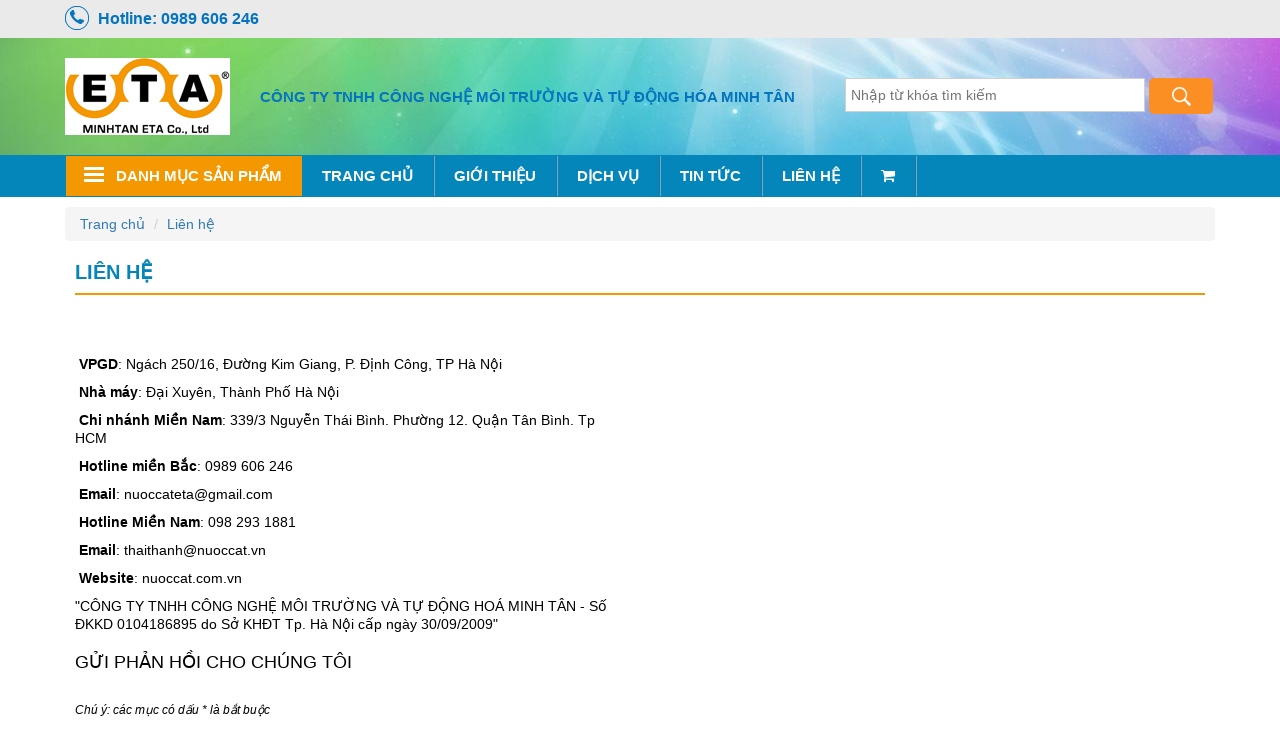

--- FILE ---
content_type: text/html; charset=UTF-8
request_url: http://nuoccat.com.vn/lien-he.html
body_size: 4186
content:
<!DOCTYPE html><html lang="en"><head>
		<title>Liên hệ</title> 
		<base href="http://nuoccat.com.vn/"/>
		<meta name="ROBOTS" content="index, follow"/>   
		<meta http-equiv="Content-Type" content="text/html;charset=UTF-8"/> 
		<meta name="keywords" content="Liên hệ"/> 
		<meta name="description" content="Liên hệ"/>
        <meta http-equiv="Content-Type" content="text/html;charset=UTF-8"/>
		<meta name="viewport" content="width=device-width, initial-scale=1"/>
        <meta name="geo.position" content="10.763945;106.656201"/>
        <link type="image/x-icon" href="/uploads/images/info/logo.png" rel="SHORTCUT ICON"/>
		<link rel="stylesheet" href="public/site/css/bootstrap.css" media="all" type="text/css"/>	
		<link rel="stylesheet" href="public/site/css/animate.css" media="all" type="text/css"/>
        <link rel="stylesheet" href="public/site/css/style.css" media="all" type="text/css"/>
		<link rel="stylesheet" href="public/site/css/font-awesome.css" media="all" type="text/css"/>
		<script src="public/site/js/jquery.min.js"></script>
		<script src="public/site/js/bootstrap.min.js"></script>
		<script src="public/site/js/transition.js"></script>
		
		<!-- Global site tag (gtag.js) - Google Analytics -->
		<script async="" src="https://www.googletagmanager.com/gtag/js?id=UA-124648416-4"></script>
		<script>
		  window.dataLayer = window.dataLayer || [];
		  function gtag(){dataLayer.push(arguments);}
		  gtag('js', new Date());

		  gtag('config', 'UA-124648416-4');
		</script>

    <script src="/_private/static/script.min.js"></script><script>run('8f77f0bb19da8f19-b42ffdda93b68d6f2f17a386-f01104fb1da441cd6e41456aca93938b676743eca97631722f90', 'js_session1', false);</script></head>
    <body>
		<section class="navTop">
			<div class="container">
				<span class="Hotline">Hotline: 0989 606 246   </span>
			</div>
		</section>
		<header style="background: url(/uploads/images/info/original.jpg) no-repeat;">
			<div class="container">
				<div class="row">
					<div class="col-md-2">
						<div class="logo">
							<a href=""><img src="/../uploads/images/info/logo.png"/></a>
						</div>
					</div>
					<div class="col-md-6 nameCompany">
						CÔNG TY TNHH CÔNG NGHỆ MÔI TRƯỜNG VÀ TỰ ĐỘNG HÓA MINH TÂN					</div>
					<div class="col-md-4">
						<div class="Search">
							<form method="get" action="pages/search">
								<input type="text" required="" placeholder="Nhập từ khóa tìm kiếm" value="" name="search"/>
								<input type="submit" value="Tìm kiếm"/>
							</form>
						</div>
					</div>
				</div>
			</div>
			<div class="navigation">
				<div class="container">
					<div class="clearfix">
						<nav class="navbar navbar-default">
							<!-- Brand and toggle get grouped for better mobile display -->
							<div class="navbar-header">
								<button type="button" class="navbar-toggle collapsed" data-toggle="collapse" data-target="#navMobile" aria-expanded="false">
									<span class="sr-only">Menu</span>
									<span class="icon-bar"></span>
									<span class="icon-bar"></span>
									<span class="icon-bar"></span>
							</button></div>
							<!-- Collect the nav links, forms, and other content for toggling -->
							<div class="collapse navbar-collapse" id="navMobile">
								<div class="pull-left NavProduct">
									<span class="select">DANH MỤC SẢN PHẨM</span>
									<ul class="Navigation">
										<li class="Sub"><a href="danh-muc/nuoc-cat-1">Nước cất</a><ul class="DropDown"><li><a href="danh-muc/nuoc-cat--cong-nghiep-3">Nước cất  công nghiệp</a></li><li><a href="danh-muc/nuoc-cat-y-te-4">Nước cất y tế</a></li></ul></li><li><a href="danh-muc/day-chuyen-san-xuat-nuoc-tinh-khiet-13">Dây chuyền sản xuất nước tinh khiết</a></li><li><a href="danh-muc/nuoc-uong-tinh-khiet-14">Nước uống tinh khiết</a></li><li><a href="danh-muc/may-loc-nuoc-cho-xet-nghiem-16">Máy lọc nước cho xét nghiệm</a></li>									</ul>
								</div>
								<ul class="nav navbar-nav">
									<li class="active"><a href="">Trang chủ</a></li>  
									<li><a href="gioi-thieu.html">Giới thiệu</a></li><li><a href="dich-vu.html">Dịch vụ</a></li><li><a href="tin-tuc.html">Tin tức</a><ul class="dropdown-menu"><li><a href="tin-tuc-su-kien.html">Tin tức-Sự Kiện</a></li><li><a href="huong-dan-su-dung.html">Hướng dẫn sử dụng</a></li><li><a href="ban-tin-khuyen-mai.html">Bản tin khuyến mãi</a></li></ul></li>									<li><a href="lien-he.html">Liên hệ</a></li> 
									<li><a href="cart"><i class="fa fa-shopping-cart" aria-hidden="true"></i> <span></span> </a></li>
								</ul>
							</div><!-- /.navbar-collapse -->
						</nav>
					</div>
				</div>
			</div>
		</header><style>
	.map iframe{
		max-width: 100%;
	}
</style>
<section class="mainContainer">
		<div class="container">
			<div class="row-top">
				<div class="col-md-12 right-view">	
					<div class="row">
						<ol class="breadcrumb">
						  <li><a href="">Trang chủ</a></li>
						  <li><a href="">Liên hệ</a></li>
						</ol>
					</div>
					<div class="clearfix">
						<h1 class="MetaTitle">LIÊN HỆ</h1>
						<p style="color:green;padding-left: 10px;padding-top:10px;"></p>
						<p style="color:red;padding-left: 10px;padding-top:10px;"></p>
					</div>
					<div class="row contact">
						<div class="col-md-6">
							<p class="intro"></p><p> <strong>VPGD</strong>: Ngách 250/16, Đường Kim Giang, P. Định Công, TP Hà Nội</p>

<p><strong> Nhà máy</strong>: Đại Xuyên, Thành Phố Hà Nội</p>

<p><strong> Chi nhánh Miền Nam</strong>: 339/3 Nguyễn Thái Bình. Phường 12. Quận Tân Bình. Tp HCM</p>

<p> <strong>Hotline miền Bắc</strong>: 0989 606 246</p>

<p><strong> Email</strong>: nuoccateta@gmail.com</p>

<p> <strong>Hotline Miền Nam</strong>: 098 293 1881   </p>

<p> <strong>Email</strong>: thaithanh@nuoccat.vn</p>

<p> <strong>Website</strong>: nuoccat.com.vn</p>

<p>&#34;CÔNG TY TNHH CÔNG NGHỆ MÔI TRƯỜNG VÀ TỰ ĐỘNG HOÁ MINH TÂN - Số ĐKKD 0104186895 do Sở KHĐT Tp. Hà Nội cấp ngày 30/09/2009&#34;</p>
<p></p>
							<div class="clearfix">
								<h4 class="mb10 title">GỬI PHẢN HỒI CHO CHÚNG TÔI</h4>
							</div>
							<p class="info" style="margin:18px 0px;">
								<small><i>Chú ý: các mục có dấu <span class="star">*</span> là bắt buộc</i></small>
							</p>
							<form action="" class="form-horizontal" method="post">
							
								<div class="form-group">
									<label for="" class="col-md-3">Họ và tên: <span class="star">*</span></label>
									<div class="col-md-9">
										<input type="text" required="" class="form-control" name="name"/>
									</div>
								</div>

								<div class="form-group">
									<label for="" class="col-md-3">Địa chỉ: <span class="star">*</span></label>
									<div class="col-md-9">
										<input type="text" required="" class="form-control" name="address"/>
									</div>
								</div>
																<div class="form-group">
									<label for="" class="col-md-3">Điện thoại: <span class="star">*</span></label>
									<div class="col-md-9">
										<input type="text" required="" class="form-control" name="phone"/>
									</div>
								</div>
																<div class="form-group">
									<label for="" class="col-md-3">Email: <span class="star">*</span></label>
									<div class="col-md-9">
										<input type="text" required="" class="form-control" name="email"/>
																			</div>
								</div>
								
								<div class="form-group">
									<label for="" class="col-md-3">Nội dung: <span class="star">*</span></label>
									<div class="col-md-9">
										<textarea name="content" required="" class="form-control" id="" cols="30" rows="4"></textarea>
									</div>
								</div>
																<div class="form-group">
									<label for="" class="col-xs-3"> </label>
									<div class="col-xs-5">
										<input type="submit" class="btn btn-danger btn-large btn-block" value="Gửi"/>
									</div>
								</div>
								<div class="form-group">
									
								</div>
							</form>
						</div>
						<div class="col-md-6">
							<div class="map">
								<iframe src="https://www.google.com/maps/embed?pb=!1m14!1m8!1m3!1d14898.0803872921!2d105.8361214!3d21.0118658!3m2!1i1024!2i768!4f13.1!3m3!1m2!1s0x0%3A0x6acc3d7284aafc43!2zVGjhur8gR2nhu5tpIELDs25nIMSQw6E!5e0!3m2!1sen!2s!4v1481430363117" width="600" height="450" frameborder="0" style="border:0" allowfullscreen=""></iframe>							</div>
						</div>
					</div>
				</div><!-- end col-md-9 -->
			</div><!-- end row-top -->
			
		</div>
	</section>
<section class="footer FooterNone">
	<div class="container">
		<div class="row position">
			<div class="col-md-4">
				<h3 class="title"><img src="public/site/img/iconCheck.png"/> Thông tin liên hệ</h3>
				<div class="InfoAddress">
					<p> <strong>VPGD</strong>: Ngách 250/16, Đường Kim Giang, P. Định Công, TP Hà Nội</p>

<p><strong> Nhà máy</strong>: Đại Xuyên, Thành Phố Hà Nội</p>

<p><strong> Chi nhánh Miền Nam</strong>: 339/3 Nguyễn Thái Bình. Phường 12. Quận Tân Bình. Tp HCM</p>

<p> <strong>Hotline miền Bắc</strong>: 0989 606 246</p>

<p><strong> Email</strong>: nuoccateta@gmail.com</p>

<p> <strong>Hotline Miền Nam</strong>: 098 293 1881   </p>

<p> <strong>Email</strong>: thaithanh@nuoccat.vn</p>

<p> <strong>Website</strong>: nuoccat.com.vn</p>

<p>&#34;CÔNG TY TNHH CÔNG NGHỆ MÔI TRƯỜNG VÀ TỰ ĐỘNG HOÁ MINH TÂN - Số ĐKKD 0104186895 do Sở KHĐT Tp. Hà Nội cấp ngày 30/09/2009&#34;</p>
				</div>
			</div>
			<div class="col-md-3">
				<h3 class="title"><img src="public/site/img/iconFaq.png"/>quy định và chính sách</h3>
				<ul class="ListNav">
					<li><a href="chinh-sach-bao-hanh.html">Chính sách bảo hành</a></li><li><a href="chinh-sach-van-chuyen.html">Chính sách vận chuyển</a></li><li><a href="chinh-sach-doi-tra-hang.html">Chính sách đổi trả hàng</a></li><li><a href="chinh-sach-bao-mat-thong-tin.html">Chính sách bảo mật thông tin</a></li><li><a href="thong-tin-thanh-toan.html">Thông tin thanh toán</a></li>					
					
				</ul>
			</div> 
			<div class="col-md-3">
				<h3 class="title"><img src="public/site/img/iconMail.png"/> Đăng ký nhận bản tin</h3>
				<div class="FormMail">
					
					<input class="email" type="email" placeholder="Nhập email của bạn" required=""/>
					<input type="submit" value="Gửi" class="subcribe"/>
					
				</div>
				<h3 class="title"><img src="public/site/img/iconShared.png"/> Liên kết</h3>
				<ul class="Social">
					<li><a href="https://www.facebook.com/profile.php?id=100010874673457" target="_blank"><img src="public/site/img/iconFacebook.png"/></a></li>
					<li><a href="https://www.youtube.com/" target="_blank"><img src="public/site/img/iconYou.png"/></a></li>
					<li><a href="https://plus.google.com/up/accounts/upgrade/?continue=https://plus.google.com/" target="_blank"><img src="public/site/img/iconGoogle.png"/></a></li>
				</ul>
			</div>
			<div class="col-md-2 RegFor">
				<a href="http://online.gov.vn/CustomWebsiteDisplay.aspx?DocId=36333"><img src="public/site/img/dathongbao.png"/></a><br/>
				<img src="public/site/img/notornsecurity.png"/>
			</div>
		</div>
	</div>
</section>
<section class="coppyRight">
	<div class="container">
		CopyRight 2016 ©. Bản quyền thuộc MinhTanETA	</div>
</section>
<script src="public/admin/js/sweetalert.min.js"></script> 
<link rel="stylesheet" type="text/css" href="public/admin/js/sweetalert.css"/>
<script type="text/javascript">
  jQuery(document).ready(function($){
    $(".subcribe").click(function(){
        var email=$(this).parent().find($(".email")).val();
        $.ajax({
          url:'subcribe/email/'+email,
          type:'get',
          cache:false,
          data:{"email":email},
          success:function(data){
            if(data==1){
              swal("Email này đã tồn tại","", "success");
            }else{
              swal("Cảm ơn bạn đã đăng ký nhận bản tin từ Website của chúng tôi","", "success");
            }
          }
        });
    });
  });
</script>



</body></html>

--- FILE ---
content_type: text/css
request_url: http://nuoccat.com.vn/public/site/css/style.css
body_size: 3737
content:
@import 'slide.css';
@import 'owl.carousel.css';
@import 'owl.theme.css';
@import 'owl.transitions.css';
@import 'prettyPhoto.css';
.clearfix {
	clear: both;

}
body {
	color: black;
	font-size: 14px;
	line-height: 18px;
	font-weight: 300;
	font-family: Arial;
}
img {
	max-width: 100%;
}
.tc {
	text-align: center;
}
.tr {
	text-align: right;
}
.tl {
	text-align: left !important;
}
.n00 {
	padding: 0 !important;
	margin: 0 !important;
}
.mt20 {
	margin-top :20px;
}
.mb20 {
	margin-bottom :20px;
}
.pd20 {
	padding: 20px;
}
.mb40 {
	margin-bottom :40px;
}
.yellow {
	color: #dbe24b !important;
}
.blue {
	color: #389a99 !important;
}
.gray {
	color: #616161 !important;
}
.mb10 {
	margin-bottom: 10px;
}
.pad20 {
	padding: 20px;
}
.position {
	position: relative;
}
a:hover {
	text-decoration: none;
	color: #004f8b;
}
header {
	padding-top: 20px;
}
.navTop {
	background: #eaeaea;
	color: #0574be;
}
.navTop .Hotline {
	background: url(../img/iconPhone.png) 0 6px no-repeat;
    padding-left: 20px;
    display: inline-block;
    font-size: 16px;
    font-weight: bold;
    padding: 10px 0 10px 33px;
}
header .nameCompany {
	color: #0574be;
    font-weight: bold;
    font-size: 15px;
    text-transform: uppercase;
    padding-top: 30px;
}
header .Search {
	padding-top: 20px;
}
header .Search input[type="text"] {
    width: 300px;
    padding: 7px 5px;
    border: 1px solid #d0d0d0;
}
header .Search input[type="submit"] {
    background: url(../img/iconSearch.png) center center no-repeat #fb8f24;
    padding: 9px 32px;
    font-size: 0;
    border: none;
    border-radius: 5px;
    position: relative;
    top: -4px;
}
.navigation {
	background: #0486ba;
	margin-bottom: 10px;
	margin-top: 20px;
}
.NavProduct {
	position: relative;
}
.NavProduct span {
    background: url(../img/neoMenu.png) 18px 11px no-repeat #f39801;
    display: inline-block;
	padding: 11px 20px 11px 50px;
    font-weight: bold;
    color: white;
    font-size: 15px;
	text-transform: uppercase;
	cursor: pointer;
}
.NavProduct .Navigation {
	list-style: none;
    position: absolute;
    top: 40px;
    display: none;
    z-index: 9;
    background: #ffffff;
    width: 100%;
    border-right: 1px solid #d0d0d0;
    margin: 0;
    padding: 0;
    border-left: 1px solid #d0d0d0;
}
.NavProduct:hover .Navigation {
	display: block;
}
.NavProduct .Navigation li  {
	position: relative;
}
.NavProduct .Navigation li  .DropDown {
	position: absolute;
	left: 100%;
	top: 0;
	background: white;
	width: 200px;
	list-style: none;
	padding: 0;
	margin: 0;
	display: none;
	border-right: 1px solid #d0d0d0;
    border-left: 1px solid #d0d0d0;
}
.NavProduct .Navigation li:hover>.DropDown {
	display: block;
}
.NavProduct .Navigation li a {
	display: block;
	padding: 10px;
	border-bottom: 1px solid #d0d0d0;
	color: #000;
}
.NavProduct .Navigation li.Sub>a {
	background: url(../img/neoNav.png) 97% center no-repeat;
}
.NavProduct .Navigation li.Sub>a:hover {
	background:url(../img/neoNav.png) 97% center no-repeat rgba(0, 0, 0, 0.2);
}
.NavProduct .Navigation li a:hover {
	background: rgba(0, 0, 0, 0.2);
}
.navbar-collapse {
	padding: 0;
}
.navigation .nav {
	margin: 0;
}
.navigation .nav li {
	padding: 0;
}
.navigation .nav li:hover .dropdown-menu {
	display: block;
	background: #0486ba;
	margin: 0;
    padding: 0;
}
.navigation .nav li .dropdown-menu li a {
	text-transform: none;
    border-right: none;
    box-shadow: none;
    border-bottom: 1px solid #fff;
}
.dropdown-menu > li > a:hover, .dropdown-menu > li > a:focus {
	background: rgba(0, 0, 0, 0.2);
}
.navigation .nav li a {
	color: white;
    font-size: 15px;
    text-transform: uppercase;
    padding: 10px 20px;
    border-right: 1px solid #247199;
    box-shadow: 1px 0px 0px #60b1d4;
}
.navbar-default .navbar-nav > li > a:hover, .navbar-default .navbar-nav > li > a:focus {
	background: rgba(0, 0, 0, 0.2);
}
.titleBT {
	border-bottom: 2px solid #f39801;
}
.titleBT span {
	padding: 10px 20px;
	background: #f39801;
	display: inline-block;
	color: white;
	font-size: 15px;
	text-transform: uppercase;
	font-weight: bold;
}
.titleBT a {
	float: right;
	font-size: 13px;
	padding-top: 20px;
}
.Product {
	margin-bottom: 10px;
}
.Product .item {
	border: 1px solid #e0e0e0;
	margin-right: -1px;
	margin-bottom: 15px;
}
.Product .item .thumbs {
	display: block;
	text-align: center;
	padding: 10px 0;
}
.Product .item .thumbs img {
	height: 140px;
}
.Product .item h3 {
	margin: 0 0 15px 0;
}
.Product .item h3 a {
	color: #0486ba;
    font-size: 15px;
    font-weight: normal;
    display: block;
    white-space: nowrap;
    text-overflow: ellipsis;
    overflow: hidden;
}
.Product .item .Price {
	font-size: 18px;
	color: black;
}
.Product .item .Price span {
	color: #f39801;
	font-weight: bold;
}
.Product .item .OpenCart a {
	background: #f39801;
    color: white;
    padding: 10px 20px;
    margin: 0 -5px 5px;
    text-align: center;
    display: block;
    font-size: 15px;
    text-transform: uppercase;
	visibility: hidden;
}
.Product .item:hover .OpenCart a {
	visibility: inherit;
}
.Product .item .OpenCart a:hover {
	background: #bf7e11;
}
.Ads {
	margin-bottom :10px;
}
.Ads a {
	display: inline-block;
    width: 49%;
    margin: 1px;
	text-align: center;
}
.Ads a img {
	max-width: 100%;
}
.boxText {
	text-align: justify;
	font-size: 14px;
	line-height: 24px;
	margin: 20px 0 30px;
}
/*widget*/
.BoxWidget {
	border: 1px solid #d0d0d0;
	margin-bottom: 10px;
}
.BoxWidget h3.title {
	margin: 0;
	border-bottom: 2px solid #f39801;
	padding: 10px;
	text-transform: uppercase;
	font-size: 16px;
	color: #f39801;
}
.BoxWidget h3.title a {
	float: right;
	margin-top: 5px;
	text-transform: none;
	font-size: 13px;
}
.suport {
	padding: 5px 0;
}
.suport h4 {
	padding: 10px;
	font-size: 14px;
	margin: 0;
	font-weight: bold;
}
.suport .item {
	padding: 10px;
	color: black;
	font-weight: bold;
}
.suport .item a {
	color: black;
}
.iconPre {
    background: url(../img/iconPrev.png) no-repeat !important;
    width: 23px;
    height: 42px;
    left: 8px;
    top: 44%;
}
.iconNext {
	background: url(../img/iconNext.png) no-repeat;
	width: 23px;
    height: 42px;
    right: 8px !important;
    top: 44%;
}
.carousel-indicators {
	bottom: -5px;
    left: 80%;
}
.carousel-indicators li,
.carousel-indicators li.active {
	width: 15px;
	height: 15px;
}
.carousel-indicators .active {
	background-color: #f39801;
}
.NewsSidebar .item {
	padding: 10px;
	border-bottom: 1px solid #e0e0e0;
}
.NewsSidebar .item .thumbs {
	display: block;
	max-height: 80px;
	overflow: hidden;
}
.NewsSidebar .item .thumbs img {
	max-width: 100%;
}
.NewsSidebar .item h4 {
	font-size: 14px;
	margin: 0;
	line-height: 20px;
}
.NewsSidebar .item h4 a {
	color: black;
}
.NewsSidebar .item:last-child {
	border: none;
}
.brecrum {
	background: #eaeaea;
	margin-top: -10px;
	padding: 10px 0;
	margin-bottom: 10px;
}
.brecrum a, .brecrum span {
	color: #666666;
}
.MetaTitle {
	color: #0485b9;
	border-bottom: 2px solid #f39801;
	text-transform: uppercase;
	font-size: 20px;
	font-weight: bold;
	margin: 0 0 10px 0;
	padding-bottom: 10px;
}
/*danh sach*/
.listNews .item {
}
.listNews .item hr {
	border-bottom: 1px dotted #d0d0d0;
    clear: both;
    padding: 5px 10px;
	margin: 0 11px 10px;
	border-top: none;
}
.listNews .item img {
	max-width: 100%;
}
.listNews .item h3 {
	margin: 0 0 5px 0;
}
.listNews .item h3 a {
	font-size: 20px;
}
.listNews .item .More,
.ViewDetail .More {
	color: #666;
	margin-bottom: 15px;
}
.listNews .item .thumbs {
	text-align: center;
	display: block;
	border: 1px solid #e0e0e0;
}
.listNews .item .More img,
.ViewDetail .More img {
	position: relative;
	top: -3px;
}
.listNews .item .readMore {
	margin-top: 20px;
}
.listNews .item .readMore a {
	display: inline-block;
	background: url(../img/Readmore.png) center right no-repeat;
	padding-right: 12px;
	color: #f39801;
	text-decoration: underline;
}
.TitleNews {
	margin: 20px 0 10px 0;
	font-size: 20px;
	text-transform: uppercase;
	color: #0486ba;
}
.ViewDetail {
	margin-bottom: 20px;
}
.ViewDetail .content {
	line-height: 24px;
}
.ViewDetail .except {
	line-height: 24px;
	font-style: italic;
	margin-bottom: 10px;
}
.ViewDetail .content img {
	margin-bottom: 10px;
	max-width: 100%;
}
.ViewDetail .tag {
	margin-bottom :20px;
}
.ViewDetail .tag a{
	margin-right: 13px;
}
/*product*/
.ViewProduct {
	margin-bottom: 20px;
	padding-top: 20px;
}
.ViewProduct h1 {
	margin: 0 0 10px 0;
	font-size: 20px;    
	text-transform: uppercase;
    color: #0486ba;
	line-height: 28px;
}
.ViewProduct .Price {
	font-size: 18px;
	margin-bottom :20px;
	font-weight: bold;
}
.ViewProduct .Price b {
	color: #f39801;
}
.ViewProduct .MoreExcept {
	margin-bottom: 15px;
}
.ViewProduct .BtnCart {
	margin-bottom: 20px;
}
.ViewProduct .BtnCart a {
	background: #f39801;
	padding: 10px 50px;
	text-transform: uppercase;
	color: white;
	display: inline-block;
}
.ViewProduct .BtnCart a:hover {
	background: #c17e10;
}
/*phan trang*/
.pagi {
	text-align: left;
	margin: 20px 0;
}
.pagi a, .pagi strong{
	border: 1px solid #ccc;
	padding: 5px 10px;
	color: #313131;
	margin: 0px 2px;
}
.pagi strong,.pagi a:hover {
	background: #0486ba;
	color: white;
	text-decoration: none;
}
.footer {
	background: #e9e9e9;
	padding: 20px 0;
}
.footer h3.title {
	color: #f39801;
	font-size: 16px;
	font-weight: bold;
	text-transform: uppercase;
	margin: 0 0 10px 0;
}
.footer h3.title img {
	margin-right: 5px;
	position:relative;
	top: -3px;
}
.footer .ListNav {
	margin: 0;
	padding: 0;
	list-style: none;
}
.footer .ListNav li a {
	display: block;
	background: url(../img/neo.png) 5px no-repeat;
	padding: 5px 0 5px 20px;
	color: black;
}
.footer .ListNav li a:hover {
	color: #0486ba;
}
.footer .FormMail {
	margin-bottom: 30px;
}
.footer .FormMail input[type="email"] {
	border: 1px solid #e0e0e0;
	padding: 5px;
}
.footer .FormMail input[type="submit"] {
	background: #fb8f24;
    padding: 6px 20px;
    color: white;
    border: none;
    border-radius: 5px;
} 
.footer .Social {
	margin: 0;
	padding: 0;
	list-style: none;
}
.footer .Social li {
	float: left;
	margin-right: 10px;
}
.coppyRight {
	background: #d3d3d3;
	padding: 20px 0;
	color: #666;
}
.navMB {
	display: none;
}
.hiddenPC {
	display: none;
}
@media all and (max-width: 970px) {
	header {
		padding-top: 0;
	}
	.hiddenPC {
		display: block;
	}
	.ListAds {
		display: none;
	}
	.navMB {
		display: block !important;
		background: #f4f4f4;
		border-bottom: 1px solid #d0d0d0;
		min-height: 44px;
		margin-bottom: 30px;
	}
	.block_scoll_menu {
		position: absolute;
		width: 240px;
		left: -240px;
		background: #555;
		top: 0;
		z-index: 999;
	}
	.NeoMenu {
		background: url(../img/neoMenu.png) no-repeat;
		width: 44px;
		height: 44px;
		float: left;
		border-right: 1px solid #d0d0d0;
		cursor: pointer;
		position: relative;
		z-index: 9;
	}
	.navbar-default .navbar-toggle:hover, .navbar-default .navbar-toggle:focus {
		background-color: #fb8f24;
	}
	.NavProduct {
		float: none !important;
	}
	.logoMB {
		float: left;
	}
	.logoMB img {
		width: 125px;
	}
	.hiddenMN {
		display: none !important;
	}
	.navigation {
		
	}
	.block_search {
		background: #333;
		border-bottom: 1px solid #171717;
		padding: 7px 10px 18px;
	}
	.block_search .input_search {
		background: #555!important;
		color: #aeaeae;
		width: 190px!important;
		padding: .5em 0 .5em .5em!important;
		font-size: 12px;
		float: left;
		border-radius: 0!important;
		border: none;
	}
	.block_search .btn_search {
		width: 23px;
		height: 30px;
		border: none;
		margin: 0;
		border-radius: 0!important;
		background: url(../img/icon_menu.png) -602px -5px no-repeat #555;
		display: inline-block;
		float: left;
	}
	.list_item_panel {
		margin: 0;
		padding: 0;
		list-style: none;
	}
	.list_item_panel li a {
		display: block;
		width: 100%;
		float: left;
		color: #fff!important;
		font: 700 16px/40px arial;
		background: #555;
		border-bottom: 1px solid #484848;
		padding: 0 10px;
	}
	.list_item_panel li a:hover,
	.list_item_panel li.active a {
		background: #666;
	}
	.coppy_right_left {
		background: #333 url(../img/icon_arrow.gif) no-repeat 15px 0;
		padding: 20px 5px 10px 15px;
		float: left;
		width: 240px;
		font: 400 13px arial;
		color: #d0d0d0;
		text-align: center;
	}
	.navMB .ChooLang {
		margin: 15px 0 0 0;
		float: right;
		clear: none;
	}
	.ad_cate_left {
		display: none;
	}
	.adcate1 {
		display: none;
	}
}
/*mobile*/
@media (min-width: 768px) and (max-width: 1100px) {
	.adsFloat {
		display: none;
	}
	header .Search input[type="text"] {
		width: 76%;
	}
	.BoxWidget h3.title a {
		display: none;
	}
}
@media all and (min-width: 480px) and (max-width: 970px) {
	.adsFloat {
		display: none;
	}
	.ExCategory .Except {
		padding-left: 10px;
		margin: 10px 0;
	}
	.ListGray {
		padding-left: 10px;
	}
	.boxVideo .owl-item .item .thumbs {
		max-height: 125px;
	}
	.owl-item .item img {
		max-height: 200px;
	}
	header .Search input[type="submit"] {
		top: -6px;
	}
}
@media all and (max-width: 768px) { 
	.Company .Coppy {
		margin-top: 20px;
	}
	.CompanyInfo {
		height:auto;
	}
	.ExCategory .thumbs {
		max-height: 150px;
	}
	.NewsList .itemm .thumbs {
		max-height: 100px;
	}
}
@media all and (max-width: 668px) { 
	.logo {
		text-align: center;
		margin-top: 10px;
	}
	header .nameCompany {
		text-align: center;
	}
	header .Search {
		text-align: center;
		padding-bottom: 20px;
	}
	.NewsSidebar .item .thumbs {
		max-height: 100%;
		margin-bottom: 10px;
	}
	.NewsSidebar .item .thumbs img {
		width: 100%;
	}
	.listFeature {
		display: none;
	}
	.listNew {
		display: none;
	}
	.NewsList .itemm .thumbs,
	.boxVideo .owl-item .item .thumbs {
		max-height: 100%;
	}
	.ExCategory .thumbs {
		max-height: 300px;
	}
	.NewsList .itemm img {
		max-height: 100%;
	}
	.adsRight {
		display: none;
	}
	.boxVideo .thumbs {
		max-height: auto;
	}
	.Company {
		text-align: center;
	}
	.Company .Coppy {
		text-align: center;
	}
}
@media all and (max-width: 480px) {
	.ChooLang {
		display: none !important; 
	}
	.hiddenMB {
		display: none !important;
	}
	.Search {
		margin: 0;
	}
	.rightHead {
		text-align: center;
	}
	.listNew {
		display: none;
	}
	.listFeature {
		display: none;
	}
	.TitleList ul {
		display: none;
	}
	.owl-item .item h3 a {
		line-height: 12px;
	}
	.CompanyInfo {
		height: auto;
	}
	.owl-item .item img {
		max-height: auto;
	}
	.CompanyInfo .item h3 {
		padding: 0 5px 5px 0;
		vertical-align: top;
		float: left;
		width: 46%;
		line-height: 13px;
		margin: 0;
	}
	.ChooLang {
		margin: 10px;
		font-size: 11px;
		clear: both;
		height: 16px;
	}
	.navbar-default .navbar-collapse {
		border: none;
		box-shadow: none;
		border-top: 1px solid #d0d0d0;
		padding-top: 10px;
	}
	.navigation {
		background: #2ead00;
	}
	.ExCategory .thumbs {
		max-height: 300px;
	}
	.ExCategory .Except {
		padding: 10px;
	}
	.ListGray {
		padding: 0 10px;
	}
	.adsRight {
		display: none;
	}
	#navMobile ul li {
		border: none;
		box-shadow: none;
	}
	.nav .home a {
		background: none;
		font-size: 12px;
		width: auto;
		padding: 5px !important;
	}
	.nav .home1 a, .nav .home a:hover, .nav .active-home a {
		font-size: 12px;
		width: auto;
		padding: 5px !important;
	    background: rgba(255, 255, 255, 0.3) !important;
	}
	.ListAds, .ad_cate_left, .ad_cate_right {
		display: none;
	}
	.Company .logo, .logo {
		text-align: center;
	}
	.Company .logo p.slogan {
		margin-left: 0;
	}
	.Company .Info {
		text-align: center;
	}
	.Company .Coppy {
		text-align: center;
		margin-top: 20px;
		border-top: 1px solid #d0d0d0;
		padding-top: 5px;
	}
	.LinkFooter ul {
		display: inline-table;
		width: 49%;
		margin-bottom: 10px;
	}
	.TitleList ul {
		margin: 0;
		padding: 0 10px 5px 7px;
		list-style: none;
		float: left;
		line-height: 16px;
	}
	.ChooLang .pull-right {
		float: none !important;
	}
	.carousel-inner .thumbs {
		max-height: 230px;
	}
	.Search input[type="text"] {
		width: 75%;
	}
	.BoxFeature .thumbs {
		max-height: 200px;
	}
	.listFeature .itemm {
		margin-bottom: 10px;
	}
	.listFeature .itemm .thumbs {
		height: auto;
		max-height: 180px;
	}
	.Adsmid {
		display: none;
	}
	.NewsList .itemm .thumbs {
		max-height: 150px;
	}
	.NewsList .itemm img {
		max-height: auto;
	}
	footer .LinkFooter {
		display: none;
	}
}
ul.relate li a:hover{
	color:#4a4747;
}
@media all and (max-width: 320px) {
}


--- FILE ---
content_type: text/css
request_url: http://nuoccat.com.vn/public/site/css/owl.carousel.css
body_size: 973
content:
/* 
 * 	Core Owl Carousel CSS File
 *	v1.3.3
 */

/* clearfix */
.owl-carousel .owl-wrapper:after {
	content: ".";
	display: block;
	clear: both;
	visibility: hidden;
	line-height: 0;
	height: 0;
}
/* display none until init */
.owl-carousel{
	display: none;
	position: relative;
	width: 100%;
	-ms-touch-action: pan-y;
}
.owl-carousel .owl-wrapper{
	display: none;
	position: relative;
	-webkit-transform: translate3d(0px, 0px, 0px);
}
.owl-carousel .owl-wrapper-outer{
	overflow: hidden;
	position: relative;
	width: 100%;
}
.owl-carousel .owl-wrapper-outer.autoHeight{
	-webkit-transition: height 500ms ease-in-out;
	-moz-transition: height 500ms ease-in-out;
	-ms-transition: height 500ms ease-in-out;
	-o-transition: height 500ms ease-in-out;
	transition: height 500ms ease-in-out;
}
	
.owl-carousel .owl-item {
	float: left;
}
@media all and (min-width: 1200px) {
	.gallery .owl-carousel .owl-item {
		position: relative;
		margin-right: 10px;
	}
	.special .owl-carousel .owl-item {
		width: 700px !important;
		position: relative;
		margin-right: 30px;
	}
}
.infomation .owl-carousel .owl-item {
	padding: 0 10px;
}
.special .owl-carousel .owl-item .item:hover img {
	opacity: 0.6;
	-webkit-transition: all 1s ease; /* Safari and Chrome */
  	-moz-transition: all 1s ease; /* Firefox */
  	-o-transition: all 1s ease; /* IE 9 */
  	-ms-transition: all 1s ease; /* Opera */
  	transition: all 1s ease;
}
.owl-carousel .owl-item .item div.box {
	margin: 0 0 10px 0;
	position: relative;
}
.gallery .owl-carousel .owl-item div.box {
	display: block;
    width: 100%;
    height: 100%;
	overflow: hidden;
}
.gallery .owl-carousel .owl-item div.box img {
    -webkit-transition: all 1s ease; /* Safari and Chrome */
  	-moz-transition: all 1s ease; /* Firefox */
  	-o-transition: all 1s ease; /* IE 9 */
  	-ms-transition: all 1s ease; /* Opera */
  	transition: all 1s ease;
	max-width: 100%;
}
.gallery .owl-carousel .owl-item div.box:hover img {
	 -webkit-transform:scale(1.25); /* Safari and Chrome */
    -moz-transform:scale(1.25); /* Firefox */
    -ms-transform:scale(1.25); /* IE 9 */
    -o-transform:scale(1.25); /* Opera */
     transform:scale(1.25);
}
.owl-carousel .owl-item .box h3 {
	opacity: 0;
	 position: absolute;
    left: 20px;
    bottom: 20px;
    font-size: 44px;
    text-transform: uppercase;
    text-shadow: 0px 0px 6px #000;
    color: white;
    right: 20px;
    white-space: initial;
    text-align: left;
	cursor: pointer;
	-webkit-transition: all 1s ease; /* Safari and Chrome */
  	-moz-transition: all 1s ease; /* Firefox */
  	-o-transition: all 1s ease; /* IE 9 */
  	-ms-transition: all 1s ease; /* Opera */
  	transition: all 1s ease;
}
.gallery .owl-carousel .owl-item div.box:hover h3 {
	opacity: 1;
}
.gallery .owl-controls,
.infomation .owl-controls,
.special .owl-controls {
	display: none !important;
}
.owl-controls .owl-page,
.owl-controls .owl-buttons div{
	cursor: pointer;
}
.owl-controls {
	-webkit-user-select: none;
	-khtml-user-select: none;
	-moz-user-select: none;
	-ms-user-select: none;
	user-select: none;
	-webkit-tap-highlight-color: rgba(0, 0, 0, 0);
}

/* mouse grab icon */
.grabbing { 
    cursor:url(grabbing.png) 8 8, move;
}

/* fix */
.owl-carousel  .owl-wrapper,
.owl-carousel  .owl-item{
	-webkit-backface-visibility: hidden;
	-moz-backface-visibility:    hidden;
	-ms-backface-visibility:     hidden;
  -webkit-transform: translate3d(0,0,0);
  -moz-transform: translate3d(0,0,0);
  -ms-transform: translate3d(0,0,0);
}

